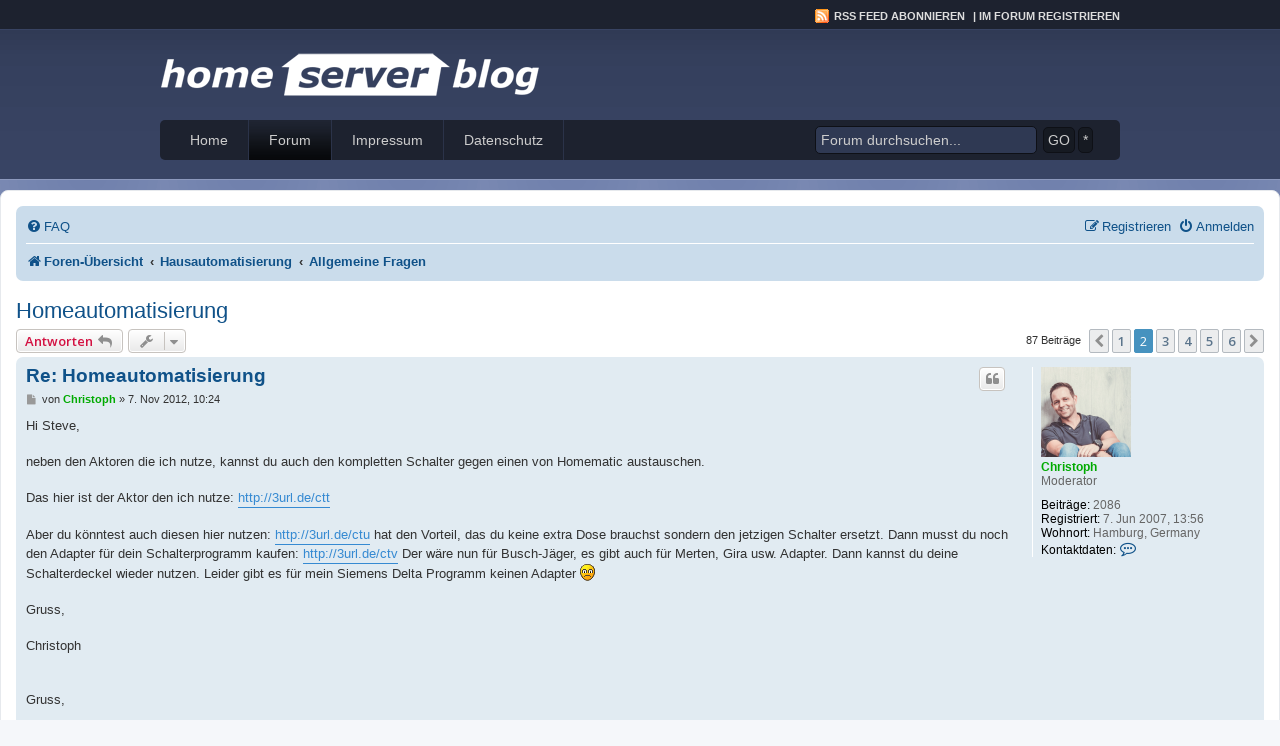

--- FILE ---
content_type: text/html; charset=UTF-8
request_url: https://forum.home-server-blog.de/viewtopic.php?t=18754&sid=0e49642d91bd3f035595f78059979dc5&start=15
body_size: 15667
content:
<!DOCTYPE html>
<html dir="ltr" lang="de">
<head>
<meta charset="utf-8" />
<meta http-equiv="X-UA-Compatible" content="IE=edge">
<meta name="viewport" content="width=device-width, initial-scale=1" />

        <!-- App Indexing for Google Search -->
        <link href="android-app://com.quoord.tapatalkpro.activity/tapatalk/forum.home-server-blog.de/?ttfid=31581&location=topic&tid=18754&page=2&perpage=15&channel=google-indexing" rel="alternate" />
        <link href="ios-app://307880732/tapatalk/forum.home-server-blog.de/?ttfid=31581&location=topic&tid=18754&page=2&perpage=15&channel=google-indexing" rel="alternate" />
        
<!-- MODIFICATION: Favicon -->
<link rel="shortcut icon" href="/favicon.ico" />
<!-- MODIFICATION END -->
<!-- MODIFICATION: OpenGraph tags -->
<meta property="og:image" content="/styles/HomeServerBlog/theme/images/hsb_logo_squared.png"/>
<!-- MODIFICATION END -->
<title>Homeautomatisierung - Seite 2 - Homeserver Forum</title>

	<link rel="alternate" type="application/atom+xml" title="Feed - Homeserver Forum" href="/app.php/feed?sid=63fca720b3f33b59d4d4621d18596cc9">		<link rel="alternate" type="application/atom+xml" title="Feed - Alle Foren" href="/app.php/feed/forums?sid=63fca720b3f33b59d4d4621d18596cc9">	<link rel="alternate" type="application/atom+xml" title="Feed - Neue Themen" href="/app.php/feed/topics?sid=63fca720b3f33b59d4d4621d18596cc9">	<link rel="alternate" type="application/atom+xml" title="Feed - Aktive Themen" href="/app.php/feed/topics_active?sid=63fca720b3f33b59d4d4621d18596cc9">	<link rel="alternate" type="application/atom+xml" title="Feed - Forum - Allgemeine Fragen" href="/app.php/feed/forum/84?sid=63fca720b3f33b59d4d4621d18596cc9">	<link rel="alternate" type="application/atom+xml" title="Feed - Thema - Homeautomatisierung" href="/app.php/feed/topic/18754?sid=63fca720b3f33b59d4d4621d18596cc9">	
	<link rel="canonical" href="https://forum.home-server-blog.de/viewtopic.php?t=18754&amp;start=15">

<!--
	phpBB style name: prosilver
	Based on style:   prosilver (this is the default phpBB3 style)
	Original author:  Tom Beddard ( http://www.subBlue.com/ )
	Modified by:
-->

<script>
	WebFontConfig = {
		google: {
			families: ['Open+Sans:300,300i,400,400i,600,600i,700,700i,800,800i&subset=cyrillic,cyrillic-ext,greek,greek-ext,latin-ext,vietnamese']
		}
	};

	(function(d) {
		var wf = d.createElement('script'), s = d.scripts[0];
		wf.src = 'https://cdn.jsdelivr.net/npm/webfontloader@1.6.28/webfontloader.min.js';
		wf.async = true;
		s.parentNode.insertBefore(wf, s);
	})(document);
</script>
<link href="https://maxcdn.bootstrapcdn.com/font-awesome/4.7.0/css/font-awesome.min.css" rel="stylesheet">
<!-- MODIFICATION prosilver parent style import -->
<link href="./styles/prosilver/theme/stylesheet.css?assets_version=97" rel="stylesheet">
<!-- MODIFICATION END -->
<link href="./styles/HomeServerBlog/theme/stylesheet.css?assets_version=97" rel="stylesheet">
<!-- MODIFICATION disable lang stylesheet -->
<!-- MODIFICATION END -->




<!--[if lte IE 9]>
	<link href="./styles/HomeServerBlog/theme/tweaks.css?assets_version=97" rel="stylesheet">
<![endif]-->





</head>
<body id="phpbb" class="nojs notouch section-viewtopic ltr ">

<!-- MODIFICATION: Blog-like Header -->
<div id="main">
	<div id="topnavbar">
		<div class="topnavbarright">
			<p>
				<a class="rsslink" href="http://feeds.feedburner.com/MsHomeserverBlog" rel="nofollow">RSS Feed abonnieren</a> | 
				<a href="//forum.home-server-blog.de/ucp.php?mode=register">Im Forum registrieren </a>
			</p>
		</div>
	</div>

<div id="header">
	<a href="//www.home-server-blog.de">
		<div class="headerleft" id="imageheader"></div>	
	</a>
</div>

<div id="navbar">
	<div id="navbarleft">
		<ul id="nav">
			<li><a href="//www.home-server-blog.de">Home</a></li>
			<li class="page_item page-item-2 current_page_item"><a href="//forum.home-server-blog.de/" title="Forum">Forum</a></li>
			<li class="page_item page-item-2"><a href="//www.home-server-blog.de/impressum/" title="Impressum">Impressum</a></li>
			<li class="page_item page-item-2"><a href="//www.home-server-blog.de/impressum/datenschutz/" title="Datenschutz">Datenschutz</a></li>
		</ul>
	</div>
	<div id="navbarright">
		<form id="searchform" action="https://www.google.de/search">
			<div>
				<input type="text" value="Forum durchsuchen..." name="q" id="searchbox" onfocus="if (this.value == 'Forum durchsuchen...') {this.value = '';}" onblur="if (this.value == '') {this.value = 'Forum durchsuchen...';}" />
				<input type="hidden" name="sitesearch" value="forum.home-server-blog.de" />
				<input name="sa" type="submit" id="searchbutton" value="GO" />
				<a name="sad" id="searchbuttonAdvanced" title="Erweiterte Suche" href="search.php">*</a>
			</div>
		</form>
	</div>
</div>
<!-- MODIFICATION END -->		


<div id="wrap" class="wrap">
	<a id="top" class="top-anchor" accesskey="t"></a>
	<div id="page-header">

		<!-- MODIFICATION Disable headerbar -->
				<!-- MODIFICATION END -->

		<div class="navbar" role="navigation">
	<div class="inner">

	<ul id="nav-main" class="nav-main linklist" role="menubar">

		<li id="quick-links" class="quick-links dropdown-container responsive-menu hidden" data-skip-responsive="true">
			<a href="#" class="dropdown-trigger">
				<i class="icon fa-bars fa-fw" aria-hidden="true"></i><span>Schnellzugriff</span>
			</a>
			<div class="dropdown">
				<div class="pointer"><div class="pointer-inner"></div></div>
				<ul class="dropdown-contents" role="menu">
					
					
										<li class="separator"></li>

									</ul>
			</div>
		</li>

				<li data-skip-responsive="true">
			<a href="/app.php/help/faq?sid=63fca720b3f33b59d4d4621d18596cc9" rel="help" title="Häufig gestellte Fragen" role="menuitem">
				<i class="icon fa-question-circle fa-fw" aria-hidden="true"></i><span>FAQ</span>
			</a>
		</li>
						
			<li class="rightside"  data-skip-responsive="true">
			<a href="./ucp.php?mode=login&amp;redirect=viewtopic.php%3Fstart%3D15%26t%3D18754&amp;sid=63fca720b3f33b59d4d4621d18596cc9" title="Anmelden" accesskey="x" role="menuitem">
				<i class="icon fa-power-off fa-fw" aria-hidden="true"></i><span>Anmelden</span>
			</a>
		</li>
					<li class="rightside" data-skip-responsive="true">
				<a href="./ucp.php?mode=register&amp;sid=63fca720b3f33b59d4d4621d18596cc9" role="menuitem">
					<i class="icon fa-pencil-square-o  fa-fw" aria-hidden="true"></i><span>Registrieren</span>
				</a>
			</li>
						</ul>

	<ul id="nav-breadcrumbs" class="nav-breadcrumbs linklist navlinks" role="menubar">
				
		
		<li class="breadcrumbs" itemscope itemtype="https://schema.org/BreadcrumbList">

			
							<span class="crumb" itemtype="https://schema.org/ListItem" itemprop="itemListElement" itemscope><a itemprop="item" href="./index.php?sid=63fca720b3f33b59d4d4621d18596cc9" accesskey="h" data-navbar-reference="index"><i class="icon fa-home fa-fw"></i><span itemprop="name">Foren-Übersicht</span></a><meta itemprop="position" content="1" /></span>

											
								<span class="crumb" itemtype="https://schema.org/ListItem" itemprop="itemListElement" itemscope data-forum-id="82"><a itemprop="item" href="./viewforum.php?f=82&amp;sid=63fca720b3f33b59d4d4621d18596cc9"><span itemprop="name">Hausautomatisierung</span></a><meta itemprop="position" content="2" /></span>
															
								<span class="crumb" itemtype="https://schema.org/ListItem" itemprop="itemListElement" itemscope data-forum-id="84"><a itemprop="item" href="./viewforum.php?f=84&amp;sid=63fca720b3f33b59d4d4621d18596cc9"><span itemprop="name">Allgemeine Fragen</span></a><meta itemprop="position" content="3" /></span>
							
					</li>

		
			</ul>

	</div>
</div>
	</div>

	
	<a id="start_here" class="anchor"></a>
	<div id="page-body" class="page-body" role="main">
		
		
<h2 class="topic-title"><a href="./viewtopic.php?t=18754&amp;start=15&amp;sid=63fca720b3f33b59d4d4621d18596cc9">Homeautomatisierung</a></h2>
<!-- NOTE: remove the style="display: none" when you want to have the forum description on the topic body -->



<div class="action-bar bar-top">
	
			<a href="./posting.php?mode=reply&amp;t=18754&amp;sid=63fca720b3f33b59d4d4621d18596cc9" class="button" title="Antwort erstellen">
							<span>Antworten</span> <i class="icon fa-reply fa-fw" aria-hidden="true"></i>
					</a>
	
			<div class="dropdown-container dropdown-button-control topic-tools">
		<span title="Themen-Optionen" class="button button-secondary dropdown-trigger dropdown-select">
			<i class="icon fa-wrench fa-fw" aria-hidden="true"></i>
			<span class="caret"><i class="icon fa-sort-down fa-fw" aria-hidden="true"></i></span>
		</span>
		<div class="dropdown">
			<div class="pointer"><div class="pointer-inner"></div></div>
			<ul class="dropdown-contents">
																												<li>
					<a href="./viewtopic.php?t=18754&amp;start=15&amp;sid=63fca720b3f33b59d4d4621d18596cc9&amp;view=print" title="Druckansicht" accesskey="p">
						<i class="icon fa-print fa-fw" aria-hidden="true"></i><span>Druckansicht</span>
					</a>
				</li>
											</ul>
		</div>
	</div>
	
	
			<div class="pagination">
			87 Beiträge
							<ul>
			<li class="arrow previous"><a class="button button-icon-only" href="./viewtopic.php?t=18754&amp;sid=63fca720b3f33b59d4d4621d18596cc9" rel="prev" role="button"><i class="icon fa-chevron-left fa-fw" aria-hidden="true"></i><span class="sr-only">Vorherige</span></a></li>
				<li><a class="button" href="./viewtopic.php?t=18754&amp;sid=63fca720b3f33b59d4d4621d18596cc9" role="button">1</a></li>
			<li class="active"><span>2</span></li>
				<li><a class="button" href="./viewtopic.php?t=18754&amp;sid=63fca720b3f33b59d4d4621d18596cc9&amp;start=30" role="button">3</a></li>
				<li><a class="button" href="./viewtopic.php?t=18754&amp;sid=63fca720b3f33b59d4d4621d18596cc9&amp;start=45" role="button">4</a></li>
				<li><a class="button" href="./viewtopic.php?t=18754&amp;sid=63fca720b3f33b59d4d4621d18596cc9&amp;start=60" role="button">5</a></li>
				<li><a class="button" href="./viewtopic.php?t=18754&amp;sid=63fca720b3f33b59d4d4621d18596cc9&amp;start=75" role="button">6</a></li>
				<li class="arrow next"><a class="button button-icon-only" href="./viewtopic.php?t=18754&amp;sid=63fca720b3f33b59d4d4621d18596cc9&amp;start=30" rel="next" role="button"><i class="icon fa-chevron-right fa-fw" aria-hidden="true"></i><span class="sr-only">Nächste</span></a></li>
	</ul>
					</div>
		</div>




			<div id="p138964" class="post has-profile bg2">
		<div class="inner">

		<dl class="postprofile" id="profile138964">
			<dt class="has-profile-rank has-avatar">
				<div class="avatar-container">
																<a href="./memberlist.php?mode=viewprofile&amp;u=55&amp;sid=63fca720b3f33b59d4d4621d18596cc9" class="avatar"><img src="//gravatar.com/avatar/cb2b699e62d30e624c6d37ba842ae7b91b8a697e9f0ef2737d93f4449ffa4b74?s=90" width="90" height="90" alt="Benutzeravatar" /></a>														</div>
								<a href="./memberlist.php?mode=viewprofile&amp;u=55&amp;sid=63fca720b3f33b59d4d4621d18596cc9" style="color: #00AA00;" class="username-coloured">Christoph</a>							</dt>

						<dd class="profile-rank">Moderator</dd>			
		<dd class="profile-posts"><strong>Beiträge:</strong> 2086</dd>		<dd class="profile-joined"><strong>Registriert:</strong> 7. Jun 2007, 13:56</dd>		
		
																<dd class="profile-custom-field profile-phpbb_location"><strong>Wohnort:</strong> Hamburg, Germany</dd>
							
							<dd class="profile-contact">
				<strong>Kontaktdaten:</strong>
				<div class="dropdown-container dropdown-left">
					<a href="#" class="dropdown-trigger" title="Kontaktdaten von Christoph">
						<i class="icon fa-commenting-o fa-fw icon-lg" aria-hidden="true"></i><span class="sr-only">Kontaktdaten von Christoph</span>
					</a>
					<div class="dropdown">
						<div class="pointer"><div class="pointer-inner"></div></div>
						<div class="dropdown-contents contact-icons">
																																								<div>
																	<a href="http://www.cd-k.de" title="Website" class="last-cell">
										<span class="contact-icon phpbb_website-icon">Website</span>									</a>
																	</div>
																					</div>
					</div>
				</div>
			</dd>
				
		</dl>

		<div class="postbody">
						<div id="post_content138964">

					<h3 class="first">
						<a href="./viewtopic.php?p=138964&amp;sid=63fca720b3f33b59d4d4621d18596cc9#p138964">Re: Homeautomatisierung</a>
		</h3>

													<ul class="post-buttons">
																																									<li>
							<a href="./posting.php?mode=quote&amp;p=138964&amp;sid=63fca720b3f33b59d4d4621d18596cc9" title="Mit Zitat antworten" class="button button-icon-only">
								<i class="icon fa-quote-left fa-fw" aria-hidden="true"></i><span class="sr-only">Zitieren</span>
							</a>
						</li>
														</ul>
							
						<p class="author">
									<a class="unread" href="./viewtopic.php?p=138964&amp;sid=63fca720b3f33b59d4d4621d18596cc9#p138964" title="Beitrag">
						<i class="icon fa-file fa-fw icon-lightgray icon-md" aria-hidden="true"></i><span class="sr-only">Beitrag</span>
					</a>
								<span class="responsive-hide">von <strong><a href="./memberlist.php?mode=viewprofile&amp;u=55&amp;sid=63fca720b3f33b59d4d4621d18596cc9" style="color: #00AA00;" class="username-coloured">Christoph</a></strong> &raquo; </span><time datetime="2012-11-07T09:24:35+00:00">7. Nov 2012, 10:24</time>
			</p>
			
			
			
			
			<div class="content">Hi Steve,<br>
<br>
neben den Aktoren die ich nutze, kannst du auch den kompletten Schalter gegen einen von Homematic austauschen.<br>
<br>
Das hier ist der Aktor den ich nutze: <a href="http://3url.de/ctt" class="postlink">http://3url.de/ctt</a><br>
<br>
Aber du könntest auch diesen hier nutzen: <a href="http://3url.de/ctu" class="postlink">http://3url.de/ctu</a> hat den Vorteil, das du keine extra Dose brauchst sondern den jetzigen Schalter ersetzt. Dann musst du noch den Adapter für dein Schalterprogramm kaufen: <a href="http://3url.de/ctv" class="postlink">http://3url.de/ctv</a> Der wäre nun für Busch-Jäger, es gibt auch für Merten, Gira usw. Adapter. Dann kannst du deine Schalterdeckel wieder nutzen. Leider gibt es für mein Siemens Delta Programm keinen Adapter <img class="smilies" src="./images/smilies/icon_e_sad.gif" width="15" height="17" alt=":-(" title="Sad"><br>
<br>
Gruss,<br>
<br>
Christoph<br>
<br>
<br>
Gruss,<br>
<br>
Christoph</div>

			
			
									
						
										
						</div>

		</div>

				<div class="back2top">
						<a href="#top" class="top" title="Nach oben">
				<i class="icon fa-chevron-circle-up fa-fw icon-gray" aria-hidden="true"></i>
				<span class="sr-only">Nach oben</span>
			</a>
					</div>
		
		</div>
	</div>

				<div id="p138974" class="post has-profile bg1">
		<div class="inner">

		<dl class="postprofile" id="profile138974">
			<dt class="has-profile-rank no-avatar">
				<div class="avatar-container">
																			</div>
								<a href="./memberlist.php?mode=viewprofile&amp;u=2008&amp;sid=63fca720b3f33b59d4d4621d18596cc9" class="username">steve0564</a>							</dt>

						<dd class="profile-rank">WHS-Experte</dd>			
		<dd class="profile-posts"><strong>Beiträge:</strong> 1223</dd>		<dd class="profile-joined"><strong>Registriert:</strong> 28. Okt 2008, 07:48</dd>		
		
						
						
		</dl>

		<div class="postbody">
						<div id="post_content138974">

					<h3 >
						<a href="./viewtopic.php?p=138974&amp;sid=63fca720b3f33b59d4d4621d18596cc9#p138974">Re: Homeautomatisierung</a>
		</h3>

													<ul class="post-buttons">
																																									<li>
							<a href="./posting.php?mode=quote&amp;p=138974&amp;sid=63fca720b3f33b59d4d4621d18596cc9" title="Mit Zitat antworten" class="button button-icon-only">
								<i class="icon fa-quote-left fa-fw" aria-hidden="true"></i><span class="sr-only">Zitieren</span>
							</a>
						</li>
														</ul>
							
						<p class="author">
									<a class="unread" href="./viewtopic.php?p=138974&amp;sid=63fca720b3f33b59d4d4621d18596cc9#p138974" title="Beitrag">
						<i class="icon fa-file fa-fw icon-lightgray icon-md" aria-hidden="true"></i><span class="sr-only">Beitrag</span>
					</a>
								<span class="responsive-hide">von <strong><a href="./memberlist.php?mode=viewprofile&amp;u=2008&amp;sid=63fca720b3f33b59d4d4621d18596cc9" class="username">steve0564</a></strong> &raquo; </span><time datetime="2012-11-07T12:29:41+00:00">7. Nov 2012, 13:29</time>
			</p>
			
			
			
			
			<div class="content">Klingt ja super!<br>
Gibt es auch schon praktische Erfahrungen in der Funkreichweite der CCU. Ich habe ein Haus mit sehr viel Stahl in den Wänden und jetzt schon so meine Probleme Wlan überall zu empfangen. <br>
Ich weiß dass es Funkrepeater dazu gäbe, aber ehrlich gesagt muss das nicht unbedingt sein, da schon 2 Repeater für Wlan im Haus werkeln....<br>
<br>
Ist die Reichweite eher mit DECT zu vergleichen (in meinem Haus wesentlich besser) oder eher mit Wlan (in meinem Haus eher schlechter)?</div>

			
			
									
						
							<div id="sig138974" class="signature">LG<br>
Steve<br>
---------------------------------------------------------------------------------------------------------------<br>
Scaleo 1900 E2220 mit 2 GB Ram; Speicher: 3,5 TB; 1x1TB FSCStoragebird/USB f. WHS-Sicherung<br>
Router: FritzBox 7270<br>
Giglan, Cat7</div>			
						</div>

		</div>

				<div class="back2top">
						<a href="#top" class="top" title="Nach oben">
				<i class="icon fa-chevron-circle-up fa-fw icon-gray" aria-hidden="true"></i>
				<span class="sr-only">Nach oben</span>
			</a>
					</div>
		
		</div>
	</div>

				<div id="p138977" class="post has-profile bg2">
		<div class="inner">

		<dl class="postprofile" id="profile138977">
			<dt class="has-profile-rank has-avatar">
				<div class="avatar-container">
																<a href="./memberlist.php?mode=viewprofile&amp;u=55&amp;sid=63fca720b3f33b59d4d4621d18596cc9" class="avatar"><img src="//gravatar.com/avatar/cb2b699e62d30e624c6d37ba842ae7b91b8a697e9f0ef2737d93f4449ffa4b74?s=90" width="90" height="90" alt="Benutzeravatar" /></a>														</div>
								<a href="./memberlist.php?mode=viewprofile&amp;u=55&amp;sid=63fca720b3f33b59d4d4621d18596cc9" style="color: #00AA00;" class="username-coloured">Christoph</a>							</dt>

						<dd class="profile-rank">Moderator</dd>			
		<dd class="profile-posts"><strong>Beiträge:</strong> 2086</dd>		<dd class="profile-joined"><strong>Registriert:</strong> 7. Jun 2007, 13:56</dd>		
		
																<dd class="profile-custom-field profile-phpbb_location"><strong>Wohnort:</strong> Hamburg, Germany</dd>
							
							<dd class="profile-contact">
				<strong>Kontaktdaten:</strong>
				<div class="dropdown-container dropdown-left">
					<a href="#" class="dropdown-trigger" title="Kontaktdaten von Christoph">
						<i class="icon fa-commenting-o fa-fw icon-lg" aria-hidden="true"></i><span class="sr-only">Kontaktdaten von Christoph</span>
					</a>
					<div class="dropdown">
						<div class="pointer"><div class="pointer-inner"></div></div>
						<div class="dropdown-contents contact-icons">
																																								<div>
																	<a href="http://www.cd-k.de" title="Website" class="last-cell">
										<span class="contact-icon phpbb_website-icon">Website</span>									</a>
																	</div>
																					</div>
					</div>
				</div>
			</dd>
				
		</dl>

		<div class="postbody">
						<div id="post_content138977">

					<h3 >
						<a href="./viewtopic.php?p=138977&amp;sid=63fca720b3f33b59d4d4621d18596cc9#p138977">Re: Homeautomatisierung</a>
		</h3>

													<ul class="post-buttons">
																																									<li>
							<a href="./posting.php?mode=quote&amp;p=138977&amp;sid=63fca720b3f33b59d4d4621d18596cc9" title="Mit Zitat antworten" class="button button-icon-only">
								<i class="icon fa-quote-left fa-fw" aria-hidden="true"></i><span class="sr-only">Zitieren</span>
							</a>
						</li>
														</ul>
							
						<p class="author">
									<a class="unread" href="./viewtopic.php?p=138977&amp;sid=63fca720b3f33b59d4d4621d18596cc9#p138977" title="Beitrag">
						<i class="icon fa-file fa-fw icon-lightgray icon-md" aria-hidden="true"></i><span class="sr-only">Beitrag</span>
					</a>
								<span class="responsive-hide">von <strong><a href="./memberlist.php?mode=viewprofile&amp;u=55&amp;sid=63fca720b3f33b59d4d4621d18596cc9" style="color: #00AA00;" class="username-coloured">Christoph</a></strong> &raquo; </span><time datetime="2012-11-07T13:00:32+00:00">7. Nov 2012, 14:00</time>
			</p>
			
			
			
			
			<div class="content">Im Freiland geht es zwischen 100m und 300m je nach Komponente. Im Haus ist es aufgrund der Stahldecken eingeschränkter. Meine CCU steht im Keller im Anschlussraum und funkt aber noch die Feuermelder und Steckdosenzwischenstecker im ersten OG an. Am letzten Wochenende habe ich ja draussen im Garten einen Aktor für die Beleuchtung verkaut, auch der wird angesprochen. Meine Wetterstation draussen hat manchmal Kommunikationsprobleme. Aber selten.<br>
<br>
Die Repeater von Homematic sind ganz gut, weil die nicht einfach senden, sondern dies nur selektiv. Das heisst du gibst an welche Geräte verstärkt werden sollen. Dadurch kannst du den Funkverkehr im Haus auch reduzieren. Habe aber persönlich noch keinen, mein Bruder setzt aber einen ein.<br>
<br>
Gruss,<br>
<br>
Christoph</div>

			
			
									
						
										
						</div>

		</div>

				<div class="back2top">
						<a href="#top" class="top" title="Nach oben">
				<i class="icon fa-chevron-circle-up fa-fw icon-gray" aria-hidden="true"></i>
				<span class="sr-only">Nach oben</span>
			</a>
					</div>
		
		</div>
	</div>

				<div id="p139005" class="post has-profile bg1">
		<div class="inner">

		<dl class="postprofile" id="profile139005">
			<dt class="has-profile-rank no-avatar">
				<div class="avatar-container">
																			</div>
								<a href="./memberlist.php?mode=viewprofile&amp;u=2008&amp;sid=63fca720b3f33b59d4d4621d18596cc9" class="username">steve0564</a>							</dt>

						<dd class="profile-rank">WHS-Experte</dd>			
		<dd class="profile-posts"><strong>Beiträge:</strong> 1223</dd>		<dd class="profile-joined"><strong>Registriert:</strong> 28. Okt 2008, 07:48</dd>		
		
						
						
		</dl>

		<div class="postbody">
						<div id="post_content139005">

					<h3 >
						<a href="./viewtopic.php?p=139005&amp;sid=63fca720b3f33b59d4d4621d18596cc9#p139005">Re: Homeautomatisierung</a>
		</h3>

													<ul class="post-buttons">
																																									<li>
							<a href="./posting.php?mode=quote&amp;p=139005&amp;sid=63fca720b3f33b59d4d4621d18596cc9" title="Mit Zitat antworten" class="button button-icon-only">
								<i class="icon fa-quote-left fa-fw" aria-hidden="true"></i><span class="sr-only">Zitieren</span>
							</a>
						</li>
														</ul>
							
						<p class="author">
									<a class="unread" href="./viewtopic.php?p=139005&amp;sid=63fca720b3f33b59d4d4621d18596cc9#p139005" title="Beitrag">
						<i class="icon fa-file fa-fw icon-lightgray icon-md" aria-hidden="true"></i><span class="sr-only">Beitrag</span>
					</a>
								<span class="responsive-hide">von <strong><a href="./memberlist.php?mode=viewprofile&amp;u=2008&amp;sid=63fca720b3f33b59d4d4621d18596cc9" class="username">steve0564</a></strong> &raquo; </span><time datetime="2012-11-07T19:47:51+00:00">7. Nov 2012, 20:47</time>
			</p>
			
			
			
			
			<div class="content">Gut, Du hast es geschafft!<br>
<br>
Ich denke mal, ich habe hiermit ein neues Hobby. Ich werde zwar erstmal alles in der Theorie durchlesen und durchdenken und nach dem Plan dann mal eine finanzielle Hochrechnung machen. Mal schaun, was dabei rumkommt.<br>
Ich denke mal, ich werde sicher noch ein paar Fragen haben.<br>
<br>
Danke!</div>

			
			
									
						
							<div id="sig139005" class="signature">LG<br>
Steve<br>
---------------------------------------------------------------------------------------------------------------<br>
Scaleo 1900 E2220 mit 2 GB Ram; Speicher: 3,5 TB; 1x1TB FSCStoragebird/USB f. WHS-Sicherung<br>
Router: FritzBox 7270<br>
Giglan, Cat7</div>			
						</div>

		</div>

				<div class="back2top">
						<a href="#top" class="top" title="Nach oben">
				<i class="icon fa-chevron-circle-up fa-fw icon-gray" aria-hidden="true"></i>
				<span class="sr-only">Nach oben</span>
			</a>
					</div>
		
		</div>
	</div>

				<div id="p139009" class="post has-profile bg2">
		<div class="inner">

		<dl class="postprofile" id="profile139009">
			<dt class="has-profile-rank has-avatar">
				<div class="avatar-container">
																<a href="./memberlist.php?mode=viewprofile&amp;u=55&amp;sid=63fca720b3f33b59d4d4621d18596cc9" class="avatar"><img src="//gravatar.com/avatar/cb2b699e62d30e624c6d37ba842ae7b91b8a697e9f0ef2737d93f4449ffa4b74?s=90" width="90" height="90" alt="Benutzeravatar" /></a>														</div>
								<a href="./memberlist.php?mode=viewprofile&amp;u=55&amp;sid=63fca720b3f33b59d4d4621d18596cc9" style="color: #00AA00;" class="username-coloured">Christoph</a>							</dt>

						<dd class="profile-rank">Moderator</dd>			
		<dd class="profile-posts"><strong>Beiträge:</strong> 2086</dd>		<dd class="profile-joined"><strong>Registriert:</strong> 7. Jun 2007, 13:56</dd>		
		
																<dd class="profile-custom-field profile-phpbb_location"><strong>Wohnort:</strong> Hamburg, Germany</dd>
							
							<dd class="profile-contact">
				<strong>Kontaktdaten:</strong>
				<div class="dropdown-container dropdown-left">
					<a href="#" class="dropdown-trigger" title="Kontaktdaten von Christoph">
						<i class="icon fa-commenting-o fa-fw icon-lg" aria-hidden="true"></i><span class="sr-only">Kontaktdaten von Christoph</span>
					</a>
					<div class="dropdown">
						<div class="pointer"><div class="pointer-inner"></div></div>
						<div class="dropdown-contents contact-icons">
																																								<div>
																	<a href="http://www.cd-k.de" title="Website" class="last-cell">
										<span class="contact-icon phpbb_website-icon">Website</span>									</a>
																	</div>
																					</div>
					</div>
				</div>
			</dd>
				
		</dl>

		<div class="postbody">
						<div id="post_content139009">

					<h3 >
						<a href="./viewtopic.php?p=139009&amp;sid=63fca720b3f33b59d4d4621d18596cc9#p139009">Re: Homeautomatisierung</a>
		</h3>

													<ul class="post-buttons">
																																									<li>
							<a href="./posting.php?mode=quote&amp;p=139009&amp;sid=63fca720b3f33b59d4d4621d18596cc9" title="Mit Zitat antworten" class="button button-icon-only">
								<i class="icon fa-quote-left fa-fw" aria-hidden="true"></i><span class="sr-only">Zitieren</span>
							</a>
						</li>
														</ul>
							
						<p class="author">
									<a class="unread" href="./viewtopic.php?p=139009&amp;sid=63fca720b3f33b59d4d4621d18596cc9#p139009" title="Beitrag">
						<i class="icon fa-file fa-fw icon-lightgray icon-md" aria-hidden="true"></i><span class="sr-only">Beitrag</span>
					</a>
								<span class="responsive-hide">von <strong><a href="./memberlist.php?mode=viewprofile&amp;u=55&amp;sid=63fca720b3f33b59d4d4621d18596cc9" style="color: #00AA00;" class="username-coloured">Christoph</a></strong> &raquo; </span><time datetime="2012-11-07T19:57:21+00:00">7. Nov 2012, 20:57</time>
			</p>
			
			
			
			
			<div class="content">Gerne, komm auf mich zu. Ich kaufe meistens bei Amazon, dort im Marketplace bei Komforthaus.<br>
<br>
Nicht alles kaufen auf einmal! Überschreitet schnell das Budget....<br>
<br>
Gruss,<br>
<br>
Christoph</div>

			
			
									
						
										
						</div>

		</div>

				<div class="back2top">
						<a href="#top" class="top" title="Nach oben">
				<i class="icon fa-chevron-circle-up fa-fw icon-gray" aria-hidden="true"></i>
				<span class="sr-only">Nach oben</span>
			</a>
					</div>
		
		</div>
	</div>

				<div id="p139022" class="post has-profile bg1">
		<div class="inner">

		<dl class="postprofile" id="profile139022">
			<dt class="has-profile-rank no-avatar">
				<div class="avatar-container">
																			</div>
								<a href="./memberlist.php?mode=viewprofile&amp;u=2008&amp;sid=63fca720b3f33b59d4d4621d18596cc9" class="username">steve0564</a>							</dt>

						<dd class="profile-rank">WHS-Experte</dd>			
		<dd class="profile-posts"><strong>Beiträge:</strong> 1223</dd>		<dd class="profile-joined"><strong>Registriert:</strong> 28. Okt 2008, 07:48</dd>		
		
						
						
		</dl>

		<div class="postbody">
						<div id="post_content139022">

					<h3 >
						<a href="./viewtopic.php?p=139022&amp;sid=63fca720b3f33b59d4d4621d18596cc9#p139022">Re: Homeautomatisierung</a>
		</h3>

													<ul class="post-buttons">
																																									<li>
							<a href="./posting.php?mode=quote&amp;p=139022&amp;sid=63fca720b3f33b59d4d4621d18596cc9" title="Mit Zitat antworten" class="button button-icon-only">
								<i class="icon fa-quote-left fa-fw" aria-hidden="true"></i><span class="sr-only">Zitieren</span>
							</a>
						</li>
														</ul>
							
						<p class="author">
									<a class="unread" href="./viewtopic.php?p=139022&amp;sid=63fca720b3f33b59d4d4621d18596cc9#p139022" title="Beitrag">
						<i class="icon fa-file fa-fw icon-lightgray icon-md" aria-hidden="true"></i><span class="sr-only">Beitrag</span>
					</a>
								<span class="responsive-hide">von <strong><a href="./memberlist.php?mode=viewprofile&amp;u=2008&amp;sid=63fca720b3f33b59d4d4621d18596cc9" class="username">steve0564</a></strong> &raquo; </span><time datetime="2012-11-08T06:25:21+00:00">8. Nov 2012, 07:25</time>
			</p>
			
			
			
			
			<div class="content"><blockquote><div><cite>Christoph hat geschrieben:</cite>
Nicht alles kaufen auf einmal! Überschreitet schnell das Budget....
</div></blockquote>
Hatte ich so auch nicht vor. Erstmal ein Grundpaket und dann nach und nach ausbauen!<br>
<br>
Ich dachte da zuerst mal an eine CCU und einem Jalousieaktor, einem Schaltaktor (Licht) und einem Sensor (Helligkeit).<br>
<br>
Vorher lese ich mich in die Thematik aber noch gründlich ein. Vorarbeiten wären dann auch noch zu erledigen, wie z.B. die Schließzylinder der Wohnung wechseln etc etc.<br>
Apropo, wie kräftig ist denn der Motor, der den Schlüssel der Haustüre umdreht? Wahrscheinlich schwer zu beschreiben..... mmmhh!</div>

			
			
									
						
							<div id="sig139022" class="signature">LG<br>
Steve<br>
---------------------------------------------------------------------------------------------------------------<br>
Scaleo 1900 E2220 mit 2 GB Ram; Speicher: 3,5 TB; 1x1TB FSCStoragebird/USB f. WHS-Sicherung<br>
Router: FritzBox 7270<br>
Giglan, Cat7</div>			
						</div>

		</div>

				<div class="back2top">
						<a href="#top" class="top" title="Nach oben">
				<i class="icon fa-chevron-circle-up fa-fw icon-gray" aria-hidden="true"></i>
				<span class="sr-only">Nach oben</span>
			</a>
					</div>
		
		</div>
	</div>

				<div id="p139033" class="post has-profile bg2">
		<div class="inner">

		<dl class="postprofile" id="profile139033">
			<dt class="has-profile-rank has-avatar">
				<div class="avatar-container">
																<a href="./memberlist.php?mode=viewprofile&amp;u=55&amp;sid=63fca720b3f33b59d4d4621d18596cc9" class="avatar"><img src="//gravatar.com/avatar/cb2b699e62d30e624c6d37ba842ae7b91b8a697e9f0ef2737d93f4449ffa4b74?s=90" width="90" height="90" alt="Benutzeravatar" /></a>														</div>
								<a href="./memberlist.php?mode=viewprofile&amp;u=55&amp;sid=63fca720b3f33b59d4d4621d18596cc9" style="color: #00AA00;" class="username-coloured">Christoph</a>							</dt>

						<dd class="profile-rank">Moderator</dd>			
		<dd class="profile-posts"><strong>Beiträge:</strong> 2086</dd>		<dd class="profile-joined"><strong>Registriert:</strong> 7. Jun 2007, 13:56</dd>		
		
																<dd class="profile-custom-field profile-phpbb_location"><strong>Wohnort:</strong> Hamburg, Germany</dd>
							
							<dd class="profile-contact">
				<strong>Kontaktdaten:</strong>
				<div class="dropdown-container dropdown-left">
					<a href="#" class="dropdown-trigger" title="Kontaktdaten von Christoph">
						<i class="icon fa-commenting-o fa-fw icon-lg" aria-hidden="true"></i><span class="sr-only">Kontaktdaten von Christoph</span>
					</a>
					<div class="dropdown">
						<div class="pointer"><div class="pointer-inner"></div></div>
						<div class="dropdown-contents contact-icons">
																																								<div>
																	<a href="http://www.cd-k.de" title="Website" class="last-cell">
										<span class="contact-icon phpbb_website-icon">Website</span>									</a>
																	</div>
																					</div>
					</div>
				</div>
			</dd>
				
		</dl>

		<div class="postbody">
						<div id="post_content139033">

					<h3 >
						<a href="./viewtopic.php?p=139033&amp;sid=63fca720b3f33b59d4d4621d18596cc9#p139033">Re: Homeautomatisierung</a>
		</h3>

													<ul class="post-buttons">
																																									<li>
							<a href="./posting.php?mode=quote&amp;p=139033&amp;sid=63fca720b3f33b59d4d4621d18596cc9" title="Mit Zitat antworten" class="button button-icon-only">
								<i class="icon fa-quote-left fa-fw" aria-hidden="true"></i><span class="sr-only">Zitieren</span>
							</a>
						</li>
														</ul>
							
						<p class="author">
									<a class="unread" href="./viewtopic.php?p=139033&amp;sid=63fca720b3f33b59d4d4621d18596cc9#p139033" title="Beitrag">
						<i class="icon fa-file fa-fw icon-lightgray icon-md" aria-hidden="true"></i><span class="sr-only">Beitrag</span>
					</a>
								<span class="responsive-hide">von <strong><a href="./memberlist.php?mode=viewprofile&amp;u=55&amp;sid=63fca720b3f33b59d4d4621d18596cc9" style="color: #00AA00;" class="username-coloured">Christoph</a></strong> &raquo; </span><time datetime="2012-11-08T07:59:03+00:00">8. Nov 2012, 08:59</time>
			</p>
			
			
			
			
			<div class="content">Moin Steve,<br>
<br>
sagen wir es mal so: Ich hätte nie gedacht das aus 3 x 1,5V Batterien so viel Power kommt. <img class="smilies" src="./images/smilies/icon_e_smile.gif" width="15" height="17" alt=":-)" title="Smile"> Wichtig ist das der Schliesszylinder von innen etwas übersteht. Die Angaben stehen in der Anleitung. Findest du auf der Homematic Webseite. Aber viel wichtiger ist noch, dass das Schloss leichtgängig ist und das die Tür wenn man sie aufschliesst leicht aus dem Schloss springt, also ein Stück aufgeht. Das liegt daran wie alt die Türdichtungen sind. Die kann man auch leicht gegen neue autauschen, dann lübbt das!<br>
<br>
Denk daran, dass die Aktoren am 230V Netz hängen. Also wenn du keine Ahnung davon haben solltest, lass es lieber einen Elektriker machen. Nicht das du dich noch elektrisierst. <br>
<br>
Beim Schaltaktor und Jalousieaktor (Im Schalter) gleich noch die passende Wippe für deinen Schalterprogrammhersteller mitbestellen.<br>
<br>
Zum Helligkeitssensor würde ich mir das hier mal anschauen: <a href="http://homematic-forum.de/forum/viewtopic.php?f=27&amp;t=5059&amp;hilit=helligkeitssensor" class="postlink">http://homematic-forum.de/forum/viewtop ... eitssensor</a><br>
<br>
<br>
Gruss,<br>
<br>
Christoph</div>

			
			
									
						
										
						</div>

		</div>

				<div class="back2top">
						<a href="#top" class="top" title="Nach oben">
				<i class="icon fa-chevron-circle-up fa-fw icon-gray" aria-hidden="true"></i>
				<span class="sr-only">Nach oben</span>
			</a>
					</div>
		
		</div>
	</div>

				<div id="p139187" class="post has-profile bg1">
		<div class="inner">

		<dl class="postprofile" id="profile139187">
			<dt class="has-profile-rank no-avatar">
				<div class="avatar-container">
																			</div>
								<a href="./memberlist.php?mode=viewprofile&amp;u=2008&amp;sid=63fca720b3f33b59d4d4621d18596cc9" class="username">steve0564</a>							</dt>

						<dd class="profile-rank">WHS-Experte</dd>			
		<dd class="profile-posts"><strong>Beiträge:</strong> 1223</dd>		<dd class="profile-joined"><strong>Registriert:</strong> 28. Okt 2008, 07:48</dd>		
		
						
						
		</dl>

		<div class="postbody">
						<div id="post_content139187">

					<h3 >
						<a href="./viewtopic.php?p=139187&amp;sid=63fca720b3f33b59d4d4621d18596cc9#p139187">Re: Homeautomatisierung</a>
		</h3>

													<ul class="post-buttons">
																																									<li>
							<a href="./posting.php?mode=quote&amp;p=139187&amp;sid=63fca720b3f33b59d4d4621d18596cc9" title="Mit Zitat antworten" class="button button-icon-only">
								<i class="icon fa-quote-left fa-fw" aria-hidden="true"></i><span class="sr-only">Zitieren</span>
							</a>
						</li>
														</ul>
							
						<p class="author">
									<a class="unread" href="./viewtopic.php?p=139187&amp;sid=63fca720b3f33b59d4d4621d18596cc9#p139187" title="Beitrag">
						<i class="icon fa-file fa-fw icon-lightgray icon-md" aria-hidden="true"></i><span class="sr-only">Beitrag</span>
					</a>
								<span class="responsive-hide">von <strong><a href="./memberlist.php?mode=viewprofile&amp;u=2008&amp;sid=63fca720b3f33b59d4d4621d18596cc9" class="username">steve0564</a></strong> &raquo; </span><time datetime="2012-11-12T09:39:40+00:00">12. Nov 2012, 10:39</time>
			</p>
			
			
			
			
			<div class="content">So, ich habe es getan!<br>
Fühl dich schuldig, Christoph!  <img class="smilies" src="./images/smilies/icon_e_wink.gif" width="15" height="17" alt=";)" title="Wink"> <br>
Das WE saß ich die ganze Zeit vor dem Läppi und hab getestet....<br>
<br>
Was ich nicht wusste, ist, dass unser Elektriker bereits ein paar Aktoren und Sensoren verbaut hatte. Mit denen konnte ich dann prima üben.<br>
Es gab am WE und letzte Woche eine 12% Aktion bei einem meiner Onlinehändler, so dass ich eine CCU für 157 Euro  und noch einige andere Dinge ergattern konnte.<br>
<br>
Hab das ganze WE getüftelt und wenn-dann Bedingungen ausprobiert!<br>
Ich wusste gar nicht, dass eine Wechselschaltung in der direkten Verknüpfung so einfach ist, wenn man es nachprogrammieren will, wird es schon komplizierter.....</div>

			
			
									
						
							<div id="sig139187" class="signature">LG<br>
Steve<br>
---------------------------------------------------------------------------------------------------------------<br>
Scaleo 1900 E2220 mit 2 GB Ram; Speicher: 3,5 TB; 1x1TB FSCStoragebird/USB f. WHS-Sicherung<br>
Router: FritzBox 7270<br>
Giglan, Cat7</div>			
						</div>

		</div>

				<div class="back2top">
						<a href="#top" class="top" title="Nach oben">
				<i class="icon fa-chevron-circle-up fa-fw icon-gray" aria-hidden="true"></i>
				<span class="sr-only">Nach oben</span>
			</a>
					</div>
		
		</div>
	</div>

				<div id="p139193" class="post has-profile bg2">
		<div class="inner">

		<dl class="postprofile" id="profile139193">
			<dt class="has-profile-rank has-avatar">
				<div class="avatar-container">
																<a href="./memberlist.php?mode=viewprofile&amp;u=3576&amp;sid=63fca720b3f33b59d4d4621d18596cc9" class="avatar"><img class="avatar" src="./download/file.php?avatar=3576_1292633011.jpg" width="68" height="90" alt="Benutzeravatar" /></a>														</div>
								<a href="./memberlist.php?mode=viewprofile&amp;u=3576&amp;sid=63fca720b3f33b59d4d4621d18596cc9" class="username">FrankySt72</a>							</dt>

						<dd class="profile-rank">Foren-Mitglied</dd>			
		<dd class="profile-posts"><strong>Beiträge:</strong> 665</dd>		<dd class="profile-joined"><strong>Registriert:</strong> 4. Jun 2009, 23:31</dd>		
		
						
						
		</dl>

		<div class="postbody">
						<div id="post_content139193">

					<h3 >
						<a href="./viewtopic.php?p=139193&amp;sid=63fca720b3f33b59d4d4621d18596cc9#p139193">Re: Homeautomatisierung</a>
		</h3>

													<ul class="post-buttons">
																																									<li>
							<a href="./posting.php?mode=quote&amp;p=139193&amp;sid=63fca720b3f33b59d4d4621d18596cc9" title="Mit Zitat antworten" class="button button-icon-only">
								<i class="icon fa-quote-left fa-fw" aria-hidden="true"></i><span class="sr-only">Zitieren</span>
							</a>
						</li>
														</ul>
							
						<p class="author">
									<a class="unread" href="./viewtopic.php?p=139193&amp;sid=63fca720b3f33b59d4d4621d18596cc9#p139193" title="Beitrag">
						<i class="icon fa-file fa-fw icon-lightgray icon-md" aria-hidden="true"></i><span class="sr-only">Beitrag</span>
					</a>
								<span class="responsive-hide">von <strong><a href="./memberlist.php?mode=viewprofile&amp;u=3576&amp;sid=63fca720b3f33b59d4d4621d18596cc9" class="username">FrankySt72</a></strong> &raquo; </span><time datetime="2012-11-12T12:39:59+00:00">12. Nov 2012, 13:39</time>
			</p>
			
			
			
			
			<div class="content">bei welchem Händler? <img class="smilies" src="./images/smilies/icon_e_biggrin.gif" width="15" height="17" alt=":D" title="Very Happy"></div>

			
			
									
						
							<div id="sig139193" class="signature">Grüße Frank<br>
<span style="font-size: 85%; line-height: normal">[Irren ist menschlich. Aber noch menschlicher ist es, dem Computer die Schuld zu geben.] *Unbekannt</span><br>
<span style="font-size: 85%; line-height: normal">[Wir sind alle aus Sternenstaub gemacht - und unser Schmuck aus dem Staub kollidierender Sterne] *Carl Sagan</span><br>
<br>
<span style="font-size: 85%; line-height: normal"><strong class="text-strong">HP StorageWorks x510 Data Vault</strong> - WHS 2011 - 4GB - System 2TB Samsung F4 + 2TB Samsung F3 + 3TB WD Red<br>
(HP Mediasmart EX470 V3.0 - SP2 - PP3 - 2GB - 2.6GHz (AMD LE-1640)) aktuell außer Betrieb <br>
<strong class="text-strong">FRITZ!Box Fon 7390</strong> - 100 MBit KabelDeutschland / <strong class="text-strong">ZyXEL GS1100-16</strong> / D-Link DGS-1008D<br>
Relevante Ausstattung: Windows 8 + Windows 7, iPad 4, iPad mini, iPhone 4S, Apple TV (3), Samsung UE55D8000 <br>
</span><br>
<span style="color:#BF0040"><span style="font-size: 85%; line-height: normal"><strong class="text-strong">Datenduplizierung, Raid 1,5,10</strong> ersetzt <strong class="text-strong">kein Backup</strong>!!! Niemals auf Backup verzichten!!!</span></span></div>			
						</div>

		</div>

				<div class="back2top">
						<a href="#top" class="top" title="Nach oben">
				<i class="icon fa-chevron-circle-up fa-fw icon-gray" aria-hidden="true"></i>
				<span class="sr-only">Nach oben</span>
			</a>
					</div>
		
		</div>
	</div>

				<div id="p139229" class="post has-profile bg1">
		<div class="inner">

		<dl class="postprofile" id="profile139229">
			<dt class="has-profile-rank no-avatar">
				<div class="avatar-container">
																			</div>
								<a href="./memberlist.php?mode=viewprofile&amp;u=2008&amp;sid=63fca720b3f33b59d4d4621d18596cc9" class="username">steve0564</a>							</dt>

						<dd class="profile-rank">WHS-Experte</dd>			
		<dd class="profile-posts"><strong>Beiträge:</strong> 1223</dd>		<dd class="profile-joined"><strong>Registriert:</strong> 28. Okt 2008, 07:48</dd>		
		
						
						
		</dl>

		<div class="postbody">
						<div id="post_content139229">

					<h3 >
						<a href="./viewtopic.php?p=139229&amp;sid=63fca720b3f33b59d4d4621d18596cc9#p139229">Re: Homeautomatisierung</a>
		</h3>

													<ul class="post-buttons">
																																									<li>
							<a href="./posting.php?mode=quote&amp;p=139229&amp;sid=63fca720b3f33b59d4d4621d18596cc9" title="Mit Zitat antworten" class="button button-icon-only">
								<i class="icon fa-quote-left fa-fw" aria-hidden="true"></i><span class="sr-only">Zitieren</span>
							</a>
						</li>
														</ul>
							
						<p class="author">
									<a class="unread" href="./viewtopic.php?p=139229&amp;sid=63fca720b3f33b59d4d4621d18596cc9#p139229" title="Beitrag">
						<i class="icon fa-file fa-fw icon-lightgray icon-md" aria-hidden="true"></i><span class="sr-only">Beitrag</span>
					</a>
								<span class="responsive-hide">von <strong><a href="./memberlist.php?mode=viewprofile&amp;u=2008&amp;sid=63fca720b3f33b59d4d4621d18596cc9" class="username">steve0564</a></strong> &raquo; </span><time datetime="2012-11-13T07:59:31+00:00">13. Nov 2012, 08:59</time>
			</p>
			
			
			
			
			<div class="content"><blockquote><div><cite>FrankySt72 hat geschrieben:</cite>bei welchem Händler? <img class="smilies" src="./images/smilies/icon_e_biggrin.gif" width="15" height="17" alt=":D" title="Very Happy"></div></blockquote>
WEiß nicht, ob ich das hier sagen darf.<br>
Es gibt über Sparwelt immer mal wieder Gutscheine für meinpaket. Dort dann nach Homematic suchen.<br>
Etwas tricky, aber klappt!<br>
Aktuell 10%!<br>
<br>
Falls ich die Händler nicht nennen hätte dürfen, bitte löschen!</div>

			
			
									
						
							<div id="sig139229" class="signature">LG<br>
Steve<br>
---------------------------------------------------------------------------------------------------------------<br>
Scaleo 1900 E2220 mit 2 GB Ram; Speicher: 3,5 TB; 1x1TB FSCStoragebird/USB f. WHS-Sicherung<br>
Router: FritzBox 7270<br>
Giglan, Cat7</div>			
						</div>

		</div>

				<div class="back2top">
						<a href="#top" class="top" title="Nach oben">
				<i class="icon fa-chevron-circle-up fa-fw icon-gray" aria-hidden="true"></i>
				<span class="sr-only">Nach oben</span>
			</a>
					</div>
		
		</div>
	</div>

				<div id="p139473" class="post has-profile bg2">
		<div class="inner">

		<dl class="postprofile" id="profile139473">
			<dt class="has-profile-rank has-avatar">
				<div class="avatar-container">
																<a href="./memberlist.php?mode=viewprofile&amp;u=55&amp;sid=63fca720b3f33b59d4d4621d18596cc9" class="avatar"><img src="//gravatar.com/avatar/cb2b699e62d30e624c6d37ba842ae7b91b8a697e9f0ef2737d93f4449ffa4b74?s=90" width="90" height="90" alt="Benutzeravatar" /></a>														</div>
								<a href="./memberlist.php?mode=viewprofile&amp;u=55&amp;sid=63fca720b3f33b59d4d4621d18596cc9" style="color: #00AA00;" class="username-coloured">Christoph</a>							</dt>

						<dd class="profile-rank">Moderator</dd>			
		<dd class="profile-posts"><strong>Beiträge:</strong> 2086</dd>		<dd class="profile-joined"><strong>Registriert:</strong> 7. Jun 2007, 13:56</dd>		
		
																<dd class="profile-custom-field profile-phpbb_location"><strong>Wohnort:</strong> Hamburg, Germany</dd>
							
							<dd class="profile-contact">
				<strong>Kontaktdaten:</strong>
				<div class="dropdown-container dropdown-left">
					<a href="#" class="dropdown-trigger" title="Kontaktdaten von Christoph">
						<i class="icon fa-commenting-o fa-fw icon-lg" aria-hidden="true"></i><span class="sr-only">Kontaktdaten von Christoph</span>
					</a>
					<div class="dropdown">
						<div class="pointer"><div class="pointer-inner"></div></div>
						<div class="dropdown-contents contact-icons">
																																								<div>
																	<a href="http://www.cd-k.de" title="Website" class="last-cell">
										<span class="contact-icon phpbb_website-icon">Website</span>									</a>
																	</div>
																					</div>
					</div>
				</div>
			</dd>
				
		</dl>

		<div class="postbody">
						<div id="post_content139473">

					<h3 >
						<a href="./viewtopic.php?p=139473&amp;sid=63fca720b3f33b59d4d4621d18596cc9#p139473">Re: Homeautomatisierung</a>
		</h3>

													<ul class="post-buttons">
																																									<li>
							<a href="./posting.php?mode=quote&amp;p=139473&amp;sid=63fca720b3f33b59d4d4621d18596cc9" title="Mit Zitat antworten" class="button button-icon-only">
								<i class="icon fa-quote-left fa-fw" aria-hidden="true"></i><span class="sr-only">Zitieren</span>
							</a>
						</li>
														</ul>
							
						<p class="author">
									<a class="unread" href="./viewtopic.php?p=139473&amp;sid=63fca720b3f33b59d4d4621d18596cc9#p139473" title="Beitrag">
						<i class="icon fa-file fa-fw icon-lightgray icon-md" aria-hidden="true"></i><span class="sr-only">Beitrag</span>
					</a>
								<span class="responsive-hide">von <strong><a href="./memberlist.php?mode=viewprofile&amp;u=55&amp;sid=63fca720b3f33b59d4d4621d18596cc9" style="color: #00AA00;" class="username-coloured">Christoph</a></strong> &raquo; </span><time datetime="2012-11-16T08:12:39+00:00">16. Nov 2012, 09:12</time>
			</p>
			
			
			
			
			<div class="content"><blockquote class="uncited"><div>So, ich habe es getan!<br>
Fühl dich schuldig, Christoph!  <img class="smilies" src="./images/smilies/icon_e_wink.gif" width="15" height="17" alt=";)" title="Wink"> <br>
Das WE saß ich die ganze Zeit vor dem Läppi und hab getestet....</div></blockquote>

Sehr gut! <img class="smilies" src="./images/smilies/icon_e_smile.gif" width="15" height="17" alt=":)" title="Smile"> Du wirst viel Spass haben.<br>

<blockquote class="uncited"><div>Was ich nicht wusste, ist, dass unser Elektriker bereits ein paar Aktoren und Sensoren verbaut hatte. Mit denen konnte ich dann prima üben.<br>
Es gab am WE und letzte Woche eine 12% Aktion bei einem meiner Onlinehändler, so dass ich eine CCU für 157 Euro  und noch einige andere Dinge ergattern konnte.</div></blockquote>

Der Elektriker hatte schon Aktoren für Homematic verbaut???<br>

<blockquote class="uncited"><div>Hab das ganze WE getüftelt und wenn-dann Bedingungen ausprobiert!<br>
Ich wusste gar nicht, dass eine Wechselschaltung in der direkten Verknüpfung so einfach ist, wenn man es nachprogrammieren will, wird es schon komplizierter.....</div></blockquote>

Was genau meinst du mit der Wechselschaltung und dem Programmieren?<br>
<br>
Gruss,<br>
<br>
Christoph</div>

			
			
									
						
										
						</div>

		</div>

				<div class="back2top">
						<a href="#top" class="top" title="Nach oben">
				<i class="icon fa-chevron-circle-up fa-fw icon-gray" aria-hidden="true"></i>
				<span class="sr-only">Nach oben</span>
			</a>
					</div>
		
		</div>
	</div>

				<div id="p139474" class="post has-profile bg1">
		<div class="inner">

		<dl class="postprofile" id="profile139474">
			<dt class="has-profile-rank has-avatar">
				<div class="avatar-container">
																<a href="./memberlist.php?mode=viewprofile&amp;u=55&amp;sid=63fca720b3f33b59d4d4621d18596cc9" class="avatar"><img src="//gravatar.com/avatar/cb2b699e62d30e624c6d37ba842ae7b91b8a697e9f0ef2737d93f4449ffa4b74?s=90" width="90" height="90" alt="Benutzeravatar" /></a>														</div>
								<a href="./memberlist.php?mode=viewprofile&amp;u=55&amp;sid=63fca720b3f33b59d4d4621d18596cc9" style="color: #00AA00;" class="username-coloured">Christoph</a>							</dt>

						<dd class="profile-rank">Moderator</dd>			
		<dd class="profile-posts"><strong>Beiträge:</strong> 2086</dd>		<dd class="profile-joined"><strong>Registriert:</strong> 7. Jun 2007, 13:56</dd>		
		
																<dd class="profile-custom-field profile-phpbb_location"><strong>Wohnort:</strong> Hamburg, Germany</dd>
							
							<dd class="profile-contact">
				<strong>Kontaktdaten:</strong>
				<div class="dropdown-container dropdown-left">
					<a href="#" class="dropdown-trigger" title="Kontaktdaten von Christoph">
						<i class="icon fa-commenting-o fa-fw icon-lg" aria-hidden="true"></i><span class="sr-only">Kontaktdaten von Christoph</span>
					</a>
					<div class="dropdown">
						<div class="pointer"><div class="pointer-inner"></div></div>
						<div class="dropdown-contents contact-icons">
																																								<div>
																	<a href="http://www.cd-k.de" title="Website" class="last-cell">
										<span class="contact-icon phpbb_website-icon">Website</span>									</a>
																	</div>
																					</div>
					</div>
				</div>
			</dd>
				
		</dl>

		<div class="postbody">
						<div id="post_content139474">

					<h3 >
						<a href="./viewtopic.php?p=139474&amp;sid=63fca720b3f33b59d4d4621d18596cc9#p139474">Re: Homeautomatisierung</a>
		</h3>

													<ul class="post-buttons">
																																									<li>
							<a href="./posting.php?mode=quote&amp;p=139474&amp;sid=63fca720b3f33b59d4d4621d18596cc9" title="Mit Zitat antworten" class="button button-icon-only">
								<i class="icon fa-quote-left fa-fw" aria-hidden="true"></i><span class="sr-only">Zitieren</span>
							</a>
						</li>
														</ul>
							
						<p class="author">
									<a class="unread" href="./viewtopic.php?p=139474&amp;sid=63fca720b3f33b59d4d4621d18596cc9#p139474" title="Beitrag">
						<i class="icon fa-file fa-fw icon-lightgray icon-md" aria-hidden="true"></i><span class="sr-only">Beitrag</span>
					</a>
								<span class="responsive-hide">von <strong><a href="./memberlist.php?mode=viewprofile&amp;u=55&amp;sid=63fca720b3f33b59d4d4621d18596cc9" style="color: #00AA00;" class="username-coloured">Christoph</a></strong> &raquo; </span><time datetime="2012-11-16T08:16:33+00:00">16. Nov 2012, 09:16</time>
			</p>
			
			
			
			
			<div class="content">Hallo zusammen,<br>
<br>
nachdem die Schaltung meiner Aussenbeleuchtung fertig ist, habe ich mich nun an die Fehlerbehebung auf der CCU gegeben. Diese ist ab und zu bei mir wegen der Ausführung eines nicht dokumentierten Befehls ausgefallen. Nicht ganz ausgefallen, sondern die Programme die diese Funktion (system.exec) in einem Script genutzt haben sind stehen geblieben. Nun habe ich den CUx Daemon installiert und mache es damit. Bisher alles perfekt. Hinzu kommt das E-Mail Add-On zur Identifizierung des auslösenden Rauchmelders einer Gruppe. Auch das geht!<br>
<br>
Habe die beiden Dinge auch in meinem Blog dokumentiert. Wer Interesse hat kann sich diese ja mal anschauen.<br>
<br>
<a href="http://www.cd-k.de/2012/11/homematic-e-mail-add-on-mit-cuxd-verwenden-und-variablen-ubergeben/" class="postlink">http://www.cd-k.de/2012/11/homematic-e- ... ubergeben/</a><br>
<br>
<a href="http://www.cd-k.de/2012/11/cux-daemon-fuhrt-keine-befehle-per-cmd_exec-aus/" class="postlink">http://www.cd-k.de/2012/11/cux-daemon-f ... _exec-aus/</a><br>
<br>
Gruss,<br>
<br>
Christoph<br>
<br>
<br>
Gruss,<br>
<br>
Christoph</div>

			
			
									
						
										
						</div>

		</div>

				<div class="back2top">
						<a href="#top" class="top" title="Nach oben">
				<i class="icon fa-chevron-circle-up fa-fw icon-gray" aria-hidden="true"></i>
				<span class="sr-only">Nach oben</span>
			</a>
					</div>
		
		</div>
	</div>

				<div id="p139664" class="post has-profile bg2">
		<div class="inner">

		<dl class="postprofile" id="profile139664">
			<dt class="has-profile-rank no-avatar">
				<div class="avatar-container">
																			</div>
								<a href="./memberlist.php?mode=viewprofile&amp;u=2008&amp;sid=63fca720b3f33b59d4d4621d18596cc9" class="username">steve0564</a>							</dt>

						<dd class="profile-rank">WHS-Experte</dd>			
		<dd class="profile-posts"><strong>Beiträge:</strong> 1223</dd>		<dd class="profile-joined"><strong>Registriert:</strong> 28. Okt 2008, 07:48</dd>		
		
						
						
		</dl>

		<div class="postbody">
						<div id="post_content139664">

					<h3 >
						<a href="./viewtopic.php?p=139664&amp;sid=63fca720b3f33b59d4d4621d18596cc9#p139664">Re: Homeautomatisierung</a>
		</h3>

													<ul class="post-buttons">
																																									<li>
							<a href="./posting.php?mode=quote&amp;p=139664&amp;sid=63fca720b3f33b59d4d4621d18596cc9" title="Mit Zitat antworten" class="button button-icon-only">
								<i class="icon fa-quote-left fa-fw" aria-hidden="true"></i><span class="sr-only">Zitieren</span>
							</a>
						</li>
														</ul>
							
						<p class="author">
									<a class="unread" href="./viewtopic.php?p=139664&amp;sid=63fca720b3f33b59d4d4621d18596cc9#p139664" title="Beitrag">
						<i class="icon fa-file fa-fw icon-lightgray icon-md" aria-hidden="true"></i><span class="sr-only">Beitrag</span>
					</a>
								<span class="responsive-hide">von <strong><a href="./memberlist.php?mode=viewprofile&amp;u=2008&amp;sid=63fca720b3f33b59d4d4621d18596cc9" class="username">steve0564</a></strong> &raquo; </span><time datetime="2012-11-19T11:37:12+00:00">19. Nov 2012, 12:37</time>
			</p>
			
			
			
			
			<div class="content"><blockquote><div><cite>Christoph hat geschrieben:</cite><blockquote class="uncited"><div>So, ich habe es getan!<br>
Fühl dich schuldig, Christoph!  <img class="smilies" src="./images/smilies/icon_e_wink.gif" width="15" height="17" alt=";)" title="Wink"> <br>
Das WE saß ich die ganze Zeit vor dem Läppi und hab getestet....</div></blockquote>

Sehr gut! <img class="smilies" src="./images/smilies/icon_e_smile.gif" width="15" height="17" alt=":)" title="Smile"> Du wirst viel Spass haben.
</div></blockquote>
Mittlerweile das 2. WE bei irgendwelchen Schaltern und Aktorenreinwürgen bzw. am Läppi
<blockquote class="uncited"><div>

<blockquote class="uncited"><div>Was ich nicht wusste, ist, dass unser Elektriker bereits ein paar Aktoren und Sensoren verbaut hatte. Mit denen konnte ich dann prima üben.<br>
Es gab am WE und letzte Woche eine 12% Aktion bei einem meiner Onlinehändler, so dass ich eine CCU für 157 Euro  und noch einige andere Dinge ergattern konnte.</div></blockquote>

Der Elektriker hatte schon Aktoren für Homematic verbaut???
</div></blockquote>
Jepp!<br>
Damals, als wir das Haus bezogen hatten, wurden ein paar bauliche Veränderungen vollzogen. Um nicht alles neu verkabeln zu müssen, hat der Elektriker einfach 2er UP-Aktoren gesetzt und mit einem "Klebeschalter" in direkter Verbindung angesprochen.
<blockquote class="uncited"><div>
<blockquote class="uncited"><div>Hab das ganze WE getüftelt und wenn-dann Bedingungen ausprobiert!<br>
Ich wusste gar nicht, dass eine Wechselschaltung in der direkten Verknüpfung so einfach ist, wenn man es nachprogrammieren will, wird es schon komplizierter.....</div></blockquote>

Was genau meinst du mit der Wechselschaltung und dem Programmieren?
</div></blockquote>
Ich nutze derzeit ausschließlich das WebUI der CCU!<br>
Keine Scripte (soweit bin ich noch nicht, da ich keine einzige Programmzeile verstehe, geschweige denn irgendwas programmieren kann)!<br>
Keine Fremdsoftware (wie z.B. Homeputer)!<br>
<br>
Bislang werkelte hier eine Wechselschaltung in direkter Verbindung zwischen einem 4-fach Wandtaster zum Kleben und einem UP-Aktor hinter einem normalen Taster (s.o.).<br>
Wenn man die direkte Verbindung löscht und dann versucht die gleichen Funktionen mit den WENN-DANN-Abfragen hinzubekommen, schaut das Ganze schon etwas anders aus. <br>
Für dich, als mittlerweile wahrscheinlichen Crack in diesem System, ziemlich sicher ein Klacks, für mich schon schwieriger. <br>
Ich lerne täglich dazu, stosse aber immer mal wieder an Grenzen. Abends schwirrt mir dann regelmäßig der Kopf.<br>
Tagsüber, wenn es hell ist, wird die Hardware verbaut.<br>
<br>
Langfristiges Ziel ist es, neben dem Spaß, die Energiekosten durch eine intelligente Steuerung zu senken.<br>
Keine vergessenen Lampen und Lichter mehr, die teilweise die ganze Nacht durchbrannten....<br>
<br>
Kennst Du eine Ecke (Forum) im Inet, wo es nicht gleich "speziell" (aus meiner Sicht) wird, sondern, wo normale WENN-DANN-Bedingungen diskutiert werden?<br>
Das <a href="http://homematic-forum.de/" class="postlink">Homematic</a>-Forum hab ich schon gefunden.</div>

			
			
									
						
							<div id="sig139664" class="signature">LG<br>
Steve<br>
---------------------------------------------------------------------------------------------------------------<br>
Scaleo 1900 E2220 mit 2 GB Ram; Speicher: 3,5 TB; 1x1TB FSCStoragebird/USB f. WHS-Sicherung<br>
Router: FritzBox 7270<br>
Giglan, Cat7</div>			
						</div>

		</div>

				<div class="back2top">
						<a href="#top" class="top" title="Nach oben">
				<i class="icon fa-chevron-circle-up fa-fw icon-gray" aria-hidden="true"></i>
				<span class="sr-only">Nach oben</span>
			</a>
					</div>
		
		</div>
	</div>

				<div id="p139667" class="post has-profile bg1">
		<div class="inner">

		<dl class="postprofile" id="profile139667">
			<dt class="has-profile-rank no-avatar">
				<div class="avatar-container">
																			</div>
								<a href="./memberlist.php?mode=viewprofile&amp;u=2008&amp;sid=63fca720b3f33b59d4d4621d18596cc9" class="username">steve0564</a>							</dt>

						<dd class="profile-rank">WHS-Experte</dd>			
		<dd class="profile-posts"><strong>Beiträge:</strong> 1223</dd>		<dd class="profile-joined"><strong>Registriert:</strong> 28. Okt 2008, 07:48</dd>		
		
						
						
		</dl>

		<div class="postbody">
						<div id="post_content139667">

					<h3 >
						<a href="./viewtopic.php?p=139667&amp;sid=63fca720b3f33b59d4d4621d18596cc9#p139667">Re: Homeautomatisierung</a>
		</h3>

													<ul class="post-buttons">
																																									<li>
							<a href="./posting.php?mode=quote&amp;p=139667&amp;sid=63fca720b3f33b59d4d4621d18596cc9" title="Mit Zitat antworten" class="button button-icon-only">
								<i class="icon fa-quote-left fa-fw" aria-hidden="true"></i><span class="sr-only">Zitieren</span>
							</a>
						</li>
														</ul>
							
						<p class="author">
									<a class="unread" href="./viewtopic.php?p=139667&amp;sid=63fca720b3f33b59d4d4621d18596cc9#p139667" title="Beitrag">
						<i class="icon fa-file fa-fw icon-lightgray icon-md" aria-hidden="true"></i><span class="sr-only">Beitrag</span>
					</a>
								<span class="responsive-hide">von <strong><a href="./memberlist.php?mode=viewprofile&amp;u=2008&amp;sid=63fca720b3f33b59d4d4621d18596cc9" class="username">steve0564</a></strong> &raquo; </span><time datetime="2012-11-19T11:42:24+00:00">19. Nov 2012, 12:42</time>
			</p>
			
			
			
			
			<div class="content"><blockquote><div><cite>Christoph hat geschrieben:</cite>
Habe die beiden Dinge auch in meinem Blog dokumentiert. Wer Interesse hat kann sich diese ja mal anschauen.
</div></blockquote>
Mein Gott, hab ich noch viel zu lernen! Ich versteh da nur Bahnhof! <img class="smilies" src="./images/smilies/icon_neutral.gif" width="15" height="15" alt=":|" title="Neutral"></div>

			
			
									
						
							<div id="sig139667" class="signature">LG<br>
Steve<br>
---------------------------------------------------------------------------------------------------------------<br>
Scaleo 1900 E2220 mit 2 GB Ram; Speicher: 3,5 TB; 1x1TB FSCStoragebird/USB f. WHS-Sicherung<br>
Router: FritzBox 7270<br>
Giglan, Cat7</div>			
						</div>

		</div>

				<div class="back2top">
						<a href="#top" class="top" title="Nach oben">
				<i class="icon fa-chevron-circle-up fa-fw icon-gray" aria-hidden="true"></i>
				<span class="sr-only">Nach oben</span>
			</a>
					</div>
		
		</div>
	</div>

				<div id="p139673" class="post has-profile bg2">
		<div class="inner">

		<dl class="postprofile" id="profile139673">
			<dt class="has-profile-rank no-avatar">
				<div class="avatar-container">
																			</div>
								<a href="./memberlist.php?mode=viewprofile&amp;u=2008&amp;sid=63fca720b3f33b59d4d4621d18596cc9" class="username">steve0564</a>							</dt>

						<dd class="profile-rank">WHS-Experte</dd>			
		<dd class="profile-posts"><strong>Beiträge:</strong> 1223</dd>		<dd class="profile-joined"><strong>Registriert:</strong> 28. Okt 2008, 07:48</dd>		
		
						
						
		</dl>

		<div class="postbody">
						<div id="post_content139673">

					<h3 >
						<a href="./viewtopic.php?p=139673&amp;sid=63fca720b3f33b59d4d4621d18596cc9#p139673">Re: Homeautomatisierung</a>
		</h3>

													<ul class="post-buttons">
																																									<li>
							<a href="./posting.php?mode=quote&amp;p=139673&amp;sid=63fca720b3f33b59d4d4621d18596cc9" title="Mit Zitat antworten" class="button button-icon-only">
								<i class="icon fa-quote-left fa-fw" aria-hidden="true"></i><span class="sr-only">Zitieren</span>
							</a>
						</li>
														</ul>
							
						<p class="author">
									<a class="unread" href="./viewtopic.php?p=139673&amp;sid=63fca720b3f33b59d4d4621d18596cc9#p139673" title="Beitrag">
						<i class="icon fa-file fa-fw icon-lightgray icon-md" aria-hidden="true"></i><span class="sr-only">Beitrag</span>
					</a>
								<span class="responsive-hide">von <strong><a href="./memberlist.php?mode=viewprofile&amp;u=2008&amp;sid=63fca720b3f33b59d4d4621d18596cc9" class="username">steve0564</a></strong> &raquo; </span><time datetime="2012-11-19T12:41:08+00:00">19. Nov 2012, 13:41</time>
			</p>
			
			
			
			
			<div class="content"><blockquote><div><cite>Christoph hat geschrieben:</cite> Die CCU kennt den aber immer noch. </div></blockquote>
Das kann ich mittlerweile auch bestätigen. Keines der Komponenten vergisst seine Einstellungen bei Stromausfall o.ä. Da ich beim Verbauen der Komponenten öfters am Tag ganze Räume am Sicherungsschrank stromlos mache, hätte ich schon viel zu tun, die alle wieder neu anzulernen. Dabei spielt es keine Rolle, ob eine direkte Verbindung aufgebaut wird oder eine CCU im Einsatz ist.<br>
<br>
Ab und an wollen einige der sendenden Teile jedoch die Konfiguration neu aufgespielt haben. Dies ist aber nur der Fall, wenn man viel mit der CCU macht und dabei diese Komponenten öfters in der Grundkonfiguration verändert. Da hierzu ein kleiner Taster an der Sendeeinheit betätigt werden muss, heißt das im WorstCase: Taster / Schalter von der Wand abbauen, Übertragung der Konfig anstossen und alles wieder einbauen. Manchmal sehr lästig.</div>

			
			
									
						
							<div id="sig139673" class="signature">LG<br>
Steve<br>
---------------------------------------------------------------------------------------------------------------<br>
Scaleo 1900 E2220 mit 2 GB Ram; Speicher: 3,5 TB; 1x1TB FSCStoragebird/USB f. WHS-Sicherung<br>
Router: FritzBox 7270<br>
Giglan, Cat7</div>			
						</div>

		</div>

				<div class="back2top">
						<a href="#top" class="top" title="Nach oben">
				<i class="icon fa-chevron-circle-up fa-fw icon-gray" aria-hidden="true"></i>
				<span class="sr-only">Nach oben</span>
			</a>
					</div>
		
		</div>
	</div>

	

	<div class="action-bar bar-bottom">
	
			<a href="./posting.php?mode=reply&amp;t=18754&amp;sid=63fca720b3f33b59d4d4621d18596cc9" class="button" title="Antwort erstellen">
							<span>Antworten</span> <i class="icon fa-reply fa-fw" aria-hidden="true"></i>
					</a>
		
		<div class="dropdown-container dropdown-button-control topic-tools">
		<span title="Themen-Optionen" class="button button-secondary dropdown-trigger dropdown-select">
			<i class="icon fa-wrench fa-fw" aria-hidden="true"></i>
			<span class="caret"><i class="icon fa-sort-down fa-fw" aria-hidden="true"></i></span>
		</span>
		<div class="dropdown">
			<div class="pointer"><div class="pointer-inner"></div></div>
			<ul class="dropdown-contents">
																												<li>
					<a href="./viewtopic.php?t=18754&amp;start=15&amp;sid=63fca720b3f33b59d4d4621d18596cc9&amp;view=print" title="Druckansicht" accesskey="p">
						<i class="icon fa-print fa-fw" aria-hidden="true"></i><span>Druckansicht</span>
					</a>
				</li>
											</ul>
		</div>
	</div>

			<form method="post" action="./viewtopic.php?t=18754&amp;start=15&amp;sid=63fca720b3f33b59d4d4621d18596cc9">
		<div class="dropdown-container dropdown-container-left dropdown-button-control sort-tools">
	<span title="Anzeige- und Sortierungs-Einstellungen" class="button button-secondary dropdown-trigger dropdown-select">
		<i class="icon fa-sort-amount-asc fa-fw" aria-hidden="true"></i>
		<span class="caret"><i class="icon fa-sort-down fa-fw" aria-hidden="true"></i></span>
	</span>
	<div class="dropdown hidden">
		<div class="pointer"><div class="pointer-inner"></div></div>
		<div class="dropdown-contents">
			<fieldset class="display-options">
							<label>Anzeigen: <select name="st" id="st"><option value="0" selected="selected">Alle Beiträge</option><option value="1">1 Tag</option><option value="7">7 Tage</option><option value="14">2 Wochen</option><option value="30">1 Monat</option><option value="90">3 Monate</option><option value="180">6 Monate</option><option value="365">1 Jahr</option></select></label>
								<label>Sortiere nach: <select name="sk" id="sk"><option value="a">Autor</option><option value="t" selected="selected">Erstellungsdatum</option><option value="s">Betreff</option></select></label>
				<label>Richtung: <select name="sd" id="sd"><option value="a" selected="selected">Aufsteigend</option><option value="d">Absteigend</option></select></label>
								<hr class="dashed" />
				<input type="submit" class="button2" name="sort" value="Los" />
						</fieldset>
		</div>
	</div>
</div>
		</form>
	
	
	
			<div class="pagination">
			87 Beiträge
							<ul>
			<li class="arrow previous"><a class="button button-icon-only" href="./viewtopic.php?t=18754&amp;sid=63fca720b3f33b59d4d4621d18596cc9" rel="prev" role="button"><i class="icon fa-chevron-left fa-fw" aria-hidden="true"></i><span class="sr-only">Vorherige</span></a></li>
				<li><a class="button" href="./viewtopic.php?t=18754&amp;sid=63fca720b3f33b59d4d4621d18596cc9" role="button">1</a></li>
			<li class="active"><span>2</span></li>
				<li><a class="button" href="./viewtopic.php?t=18754&amp;sid=63fca720b3f33b59d4d4621d18596cc9&amp;start=30" role="button">3</a></li>
				<li><a class="button" href="./viewtopic.php?t=18754&amp;sid=63fca720b3f33b59d4d4621d18596cc9&amp;start=45" role="button">4</a></li>
				<li><a class="button" href="./viewtopic.php?t=18754&amp;sid=63fca720b3f33b59d4d4621d18596cc9&amp;start=60" role="button">5</a></li>
				<li><a class="button" href="./viewtopic.php?t=18754&amp;sid=63fca720b3f33b59d4d4621d18596cc9&amp;start=75" role="button">6</a></li>
				<li class="arrow next"><a class="button button-icon-only" href="./viewtopic.php?t=18754&amp;sid=63fca720b3f33b59d4d4621d18596cc9&amp;start=30" rel="next" role="button"><i class="icon fa-chevron-right fa-fw" aria-hidden="true"></i><span class="sr-only">Nächste</span></a></li>
	</ul>
					</div>
	</div>


<div class="action-bar actions-jump">
		<p class="jumpbox-return">
		<a href="./viewforum.php?f=84&amp;sid=63fca720b3f33b59d4d4621d18596cc9" class="left-box arrow-left" accesskey="r">
			<i class="icon fa-angle-left fa-fw icon-black" aria-hidden="true"></i><span>Zurück zu „Allgemeine Fragen“</span>
		</a>
	</p>
	
		<br /><br />
	</div>




			</div>


<div id="page-footer" class="page-footer" role="contentinfo">
	<div class="navbar" role="navigation">
	<div class="inner">

	<ul id="nav-footer" class="nav-footer linklist" role="menubar">
		<li class="breadcrumbs">
									<span class="crumb"><a href="./index.php?sid=63fca720b3f33b59d4d4621d18596cc9" data-navbar-reference="index"><i class="icon fa-home fa-fw" aria-hidden="true"></i><span>Foren-Übersicht</span></a></span>					</li>
		
				<li class="rightside">Alle Zeiten sind <span title="Europa/Berlin">UTC+01:00</span></li>
							<li class="rightside">
				<a href="/app.php/user/delete_cookies?sid=63fca720b3f33b59d4d4621d18596cc9" data-ajax="true" data-refresh="true" role="menuitem">
					<i class="icon fa-trash fa-fw" aria-hidden="true"></i><span>Alle Cookies löschen</span>
				</a>
			</li>
														</ul>

	</div>
</div>

	<div class="copyright">
				<p class="footer-row">
			<span class="footer-copyright">Powered by <a href="https://www.phpbb.com/">phpBB</a>&reg; Forum Software &copy; phpBB Limited</span>
		</p>
				<p class="footer-row">
			<span class="footer-copyright">Deutsche Übersetzung durch <a href="https://www.phpbb.de/">phpBB.de</a></span>
		</p>
						<p class="footer-row" role="menu">
			<a class="footer-link" href="./ucp.php?mode=privacy&amp;sid=63fca720b3f33b59d4d4621d18596cc9" title="Datenschutz" role="menuitem">
				<span class="footer-link-text">Datenschutz</span>
			</a>
			|
			<a class="footer-link" href="./ucp.php?mode=terms&amp;sid=63fca720b3f33b59d4d4621d18596cc9" title="Nutzungsbedingungen" role="menuitem">
				<span class="footer-link-text">Nutzungsbedingungen</span>
			</a>
		</p>
					</div>

	<div id="darkenwrapper" class="darkenwrapper" data-ajax-error-title="AJAX-Fehler" data-ajax-error-text="Bei der Verarbeitung deiner Anfrage ist ein Fehler aufgetreten." data-ajax-error-text-abort="Der Benutzer hat die Anfrage abgebrochen." data-ajax-error-text-timeout="Bei deiner Anfrage ist eine Zeitüberschreitung aufgetreten. Bitte versuche es erneut." data-ajax-error-text-parsererror="Bei deiner Anfrage ist etwas falsch gelaufen und der Server hat eine ungültige Antwort zurückgegeben.">
		<div id="darken" class="darken">&nbsp;</div>
	</div>

	<div id="phpbb_alert" class="phpbb_alert" data-l-err="Fehler" data-l-timeout-processing-req="Bei der Anfrage ist eine Zeitüberschreitung aufgetreten.">
		<a href="#" class="alert_close">
			<i class="icon fa-times-circle fa-fw" aria-hidden="true"></i>
		</a>
		<h3 class="alert_title">&nbsp;</h3><p class="alert_text"></p>
	</div>
	<div id="phpbb_confirm" class="phpbb_alert">
		<a href="#" class="alert_close">
			<i class="icon fa-times-circle fa-fw" aria-hidden="true"></i>
		</a>
		<div class="alert_text"></div>
	</div>
</div>

</div>

<div>
	<a id="bottom" class="anchor" accesskey="z"></a>
	</div>

<script src="//ajax.googleapis.com/ajax/libs/jquery/3.7.1/jquery.min.js"></script>
<script>window.jQuery || document.write('\x3Cscript src="./assets/javascript/jquery-3.7.1.min.js?assets_version=97">\x3C/script>');</script><script src="./assets/javascript/core.js?assets_version=97"></script>
	<script>
		(function($){
			var $fa_cdn = $('head').find('link[rel="stylesheet"]').first(),
				$span = $('<span class="fa" style="display:none"></span>').appendTo('body');
			if ($span.css('fontFamily') !== 'FontAwesome' ) {
				$fa_cdn.after('<link href="./assets/css/font-awesome.min.css" rel="stylesheet">');
				$fa_cdn.remove();
			}
			$span.remove();
		})(jQuery);
	</script>



<script src="./styles/prosilver/template/forum_fn.js?assets_version=97"></script>
<script src="./styles/prosilver/template/ajax.js?assets_version=97"></script>



<!-- MODIFICATION: custom footer bar -->
<div id="footerbg">
        <div id="footer">
        </div>
</div>

<div class="clear"></div>
                    
<div id="copyrightbg">
        <div id="copyright">
		<p>&copy; <a href="//www.home-server-blog.de/">Home Server Blog</a> &middot; <a href="http://www.studiopress.com/themes/streamline" >Streamline theme</a> by <a href="http://www.studiopress.com" >StudioPress</a> &middot;</p>
        </div>
</div>
<!-- MODIFICATION END -->

</body>
</html>
